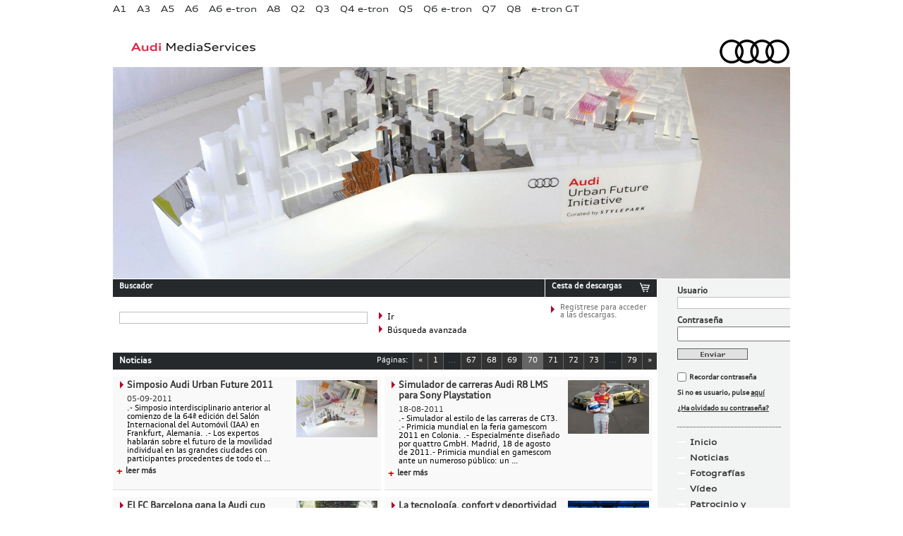

--- FILE ---
content_type: text/html; charset=UTF-8
request_url: http://prensa.audi.es/category/patrocinio-y-lifestyle/page/70/
body_size: 6712
content:
<!DOCTYPE html>
<!--[if IE 6]>
<html id="ie6" >
<![endif]-->
<!--[if IE 7]>
<html id="ie7" >
<![endif]-->
<!--[if IE 8]>
<html id="ie8" >
<![endif]-->
<!--[if !(IE 6) | !(IE 7) | !(IE 8)  ]><!-->
<html dir="ltr" lang="es-ES">
<!--<![endif]-->
<head>
<meta charset="UTF-8" />
<meta name="viewport" content="width=device-width" />
<link rel="shortcut icon" href="http://prensa.audi.es/favicon.ico" />
<title>Patrocinio y Lifestyle | Audi MediaServices España | Página 70</title>
<link rel="profile" href="http://gmpg.org/xfn/11" />
<!--link href="/css/registro.css" rel="stylesheet" type="text/css" /-->
<link rel="stylesheet" type="text/css" media="all" href="http://prensa.audi.es/wp-content/themes/audi_press/style.css" />
<link rel="pingback" href="http://prensa.audi.es/xmlrpc.php" />
<!--[if lt IE 9]>
<script src="/js/html5.js" type="text/javascript"></script>
<![endif]-->


<script type="text/javascript" charset="utf-8">var p_path = "http://prensa.audi.es/wp-content/themes/audi_press";</script>

<script src="http://prensa.audi.es/wp-content/themes/audi_press/js/jquery-1.7.1.js" type="text/javascript"></script>
<script src="http://prensa.audi.es/wp-content/themes/audi_press/js/principal.js" type="text/javascript"></script> 
<link rel="alternate" type="application/rss+xml" title="Audi MediaServices España &raquo; Feed" href="http://prensa.audi.es/feed/" />
<link rel="alternate" type="application/rss+xml" title="Audi MediaServices España &raquo; RSS de los comentarios" href="http://prensa.audi.es/comments/feed/" />
<link rel="alternate" type="application/rss+xml" title="Audi MediaServices España &raquo; Patrocinio y Lifestyle RSS de la categoría" href="http://prensa.audi.es/category/patrocinio-y-lifestyle/feed/" />
<link rel="EditURI" type="application/rsd+xml" title="RSD" href="http://prensa.audi.es/xmlrpc.php?rsd" />
<link rel="wlwmanifest" type="application/wlwmanifest+xml" href="http://prensa.audi.es/wp-includes/wlwmanifest.xml" /> 
	<style type="text/css">.recentcomments a{display:inline !important;padding:0 !important;margin:0 !important;}</style>

<script src="http://prensa.audi.es/wp-content/themes/audi_press/js/jquery-1.7.1.js" type="text/javascript"></script>
<script src="http://prensa.audi.es/wp-content/themes/audi_press/js/comun.js" type="text/javascript"></script>
<script type="text/javascript" charset="utf-8"> 
$(document).ready(function() { 
	miraElementosEnCarrito(p_path);
});
</script>

</head>

<body class="archive paged category category-patrocinio-y-lifestyle category-10 paged-70 category-paged-70 two-column right-sidebar">
<script type="text/javascript">

  var _gaq = _gaq || [];
  _gaq.push(['_setAccount', 'UA-36166519-1']);
  _gaq.push(['_setDomainName', 'audi.es']);
  _gaq.push(['_trackPageview']);

  (function() {
    var ga = document.createElement('script'); ga.type = 'text/javascript'; ga.async = true;
    ga.src = ('https:' == document.location.protocol ? 'https://ssl' : 'http://www') + '.google-analytics.com/ga.js';
    var s = document.getElementsByTagName('script')[0]; s.parentNode.insertBefore(ga, s);
  })();

</script><div class="layer"></div>
<div class="alerta">
	<div class="topRadius"></div>
	<div class="logoAlert"><img src="http://prensa.audi.es/wp-content/themes/audi_press/img/logoAlert.png" alt="Audi MediaServices"/></div>
	<div class="alertText"></div>
	<div class="bottomRadius"></div>
</div>

	<div class="wrapper">
		
      <div class="header">
		<!-- INICIO NAVEGACION GLOBAL -->
<div class="navbar_menu left">
	<ul id="sddm">
						<li>
				<a href="#" onClick="enviarForm('http://prensa.audi.es/wp-content/themes/audi_press/modelo_no_registrado.php'); return false;">A1</a>					<div id="m1" onmouseover="mcancelclosetime()" onmouseout="mclosetime()">
														<a href="http://prensa.audi.es/?p=104757">Audi A1 Sportback</a>
								 
					</div>
									</li>
								<li>
				<a href="#" onClick="enviarForm('http://prensa.audi.es/wp-content/themes/audi_press/modelo_no_registrado.php'); return false;">A3</a>					<div id="m2" onmouseover="mcancelclosetime()" onmouseout="mclosetime()">
														<a href="http://prensa.audi.es/?p=113884">Audi A3 Sportback</a>
																<a href="http://prensa.audi.es/?p=114714">Audi A3 Sedan</a>
																<a href="http://prensa.audi.es/?p=137545">Audi A3 allstreet</a>
																<a href="http://prensa.audi.es/?p=117968">Audi S3 Sportback</a>
																<a href="http://prensa.audi.es/?p=117969">Audi S3 Sedan</a>
																<a href="http://prensa.audi.es/?p=122726">Audi RS 3 Sportback</a>
																<a href="http://prensa.audi.es/?p=122732">Audi RS 3 Sedan</a>
																<a href="http://prensa.audi.es/?p=116969">Audi A3 TFSIe</a>
																<a href="http://prensa.audi.es/?p=141536">Audi A3 allstreet TFSIe</a>
								 
					</div>
									</li>
								<li>
				<a href="#" onClick="enviarForm('http://prensa.audi.es/wp-content/themes/audi_press/modelo_no_registrado.php'); return false;">A5</a>					<div id="m4" onmouseover="mcancelclosetime()" onmouseout="mclosetime()">
														<a href="http://prensa.audi.es/?p=140088">Audi A5</a>
																<a href="http://prensa.audi.es/?p=140102">Audi A5 Avant</a>
																<a href="http://prensa.audi.es/?p=140104">Audi S5</a>
																<a href="http://prensa.audi.es/?p=140106">Audi S5 Avant</a>
																<a href="http://prensa.audi.es/?p=113237">Audi RS 5 Sportback</a>
																<a href="http://prensa.audi.es/?p=113238">Audi RS 5 Coupé</a>
																<a href="http://prensa.audi.es/?p=142943">Audi A5 e-hybrid</a>
								 
					</div>
									</li>
								<li>
				<a href="#" onClick="enviarForm('http://prensa.audi.es/wp-content/themes/audi_press/modelo_no_registrado.php'); return false;">A6</a>					<div id="m6" onmouseover="mcancelclosetime()" onmouseout="mclosetime()">
														<a href="http://prensa.audi.es/?p=142716">Nuevo A6</a>
																<a href="http://prensa.audi.es/?p=142438">Nuevo A6 Avant</a>
																<a href="http://prensa.audi.es/?p=143160">Nuevo A6 e-hybrid</a>
																<a href="http://prensa.audi.es/?p=109779">RS 6 Avant</a>
								 
					</div>
									</li>
								<li>
				<a href="#" onClick="enviarForm('http://prensa.audi.es/wp-content/themes/audi_press/modelo_no_registrado.php'); return false;">A6 e-tron</a>					<div id="m7" onmouseover="mcancelclosetime()" onmouseout="mclosetime()">
														<a href="http://prensa.audi.es/?p=140959">Audi A6 Sportback e-tron</a>
																<a href="http://prensa.audi.es/?p=140963">Audi A6 Avant e-tron</a>
																<a href="http://prensa.audi.es/?p=140965">Audi S6 Sportback e-tron</a>
																<a href="http://prensa.audi.es/?p=140968">Audi S6 Avant e-tron</a>
								 
					</div>
									</li>
								<li>
				<a href="#" onClick="enviarForm('http://prensa.audi.es/wp-content/themes/audi_press/modelo_no_registrado.php'); return false;">A8</a>					<div id="m9" onmouseover="mcancelclosetime()" onmouseout="mclosetime()">
														<a href="http://prensa.audi.es/?p=126119">Audi A8</a>
																<a href="http://prensa.audi.es/?p=126146">Audi A8  L</a>
																<a href="http://prensa.audi.es/?p=126348">Audi S8</a>
																<a href="http://prensa.audi.es/?p=126171">Audi A8 TFSIe </a>
								 
					</div>
									</li>
								<li>
				<a href="#" onClick="enviarForm('http://prensa.audi.es/wp-content/themes/audi_press/modelo_no_registrado.php'); return false;">Q2</a>					<div id="m11" onmouseover="mcancelclosetime()" onmouseout="mclosetime()">
														<a href="http://prensa.audi.es/?p=116564">Audi Q2</a>
																<a href="http://prensa.audi.es/?p=118385">Audi SQ2</a>
								 
					</div>
									</li>
								<li>
				<a href="#" onClick="enviarForm('http://prensa.audi.es/wp-content/themes/audi_press/modelo_no_registrado.php'); return false;">Q3</a>					<div id="m12" onmouseover="mcancelclosetime()" onmouseout="mclosetime()">
														<a href="http://prensa.audi.es/?p=143639">Audi Q3</a>
																<a href="http://prensa.audi.es/?p=143901">Audi Q3 e-hybrid</a>
																<a href="http://prensa.audi.es/?p=143904">Audi Q3 Sportback</a>
																<a href="http://prensa.audi.es/?p=143906">Audi Q3 Sportback e-hybrid</a>
								 
					</div>
									</li>
								<li>
				<a href="#" onClick="enviarForm('http://prensa.audi.es/wp-content/themes/audi_press/modelo_no_registrado.php'); return false;">Q4 e-tron</a>					<div id="m13" onmouseover="mcancelclosetime()" onmouseout="mclosetime()">
														<a href="http://prensa.audi.es/?p=120726">Audi Q4 e-tron</a>
																<a href="http://prensa.audi.es/?p=121345">Audi Q4 Sportback e-tron</a>
								 
					</div>
									</li>
								<li>
				<a href="#" onClick="enviarForm('http://prensa.audi.es/wp-content/themes/audi_press/modelo_no_registrado.php'); return false;">Q5</a>					<div id="m14" onmouseover="mcancelclosetime()" onmouseout="mclosetime()">
														<a href="http://prensa.audi.es/?p=140808">Audi Q5</a>
																<a href="http://prensa.audi.es/?p=141799">Audi Q5 Sportback</a>
																<a href="http://prensa.audi.es/?p=140837">Audi SQ5</a>
																<a href="http://prensa.audi.es/?p=142287">Audi SQ5 Sportback</a>
																<a href="http://prensa.audi.es/?p=143557">Audi Q5 e-hybrid</a>
																<a href="http://prensa.audi.es/?p=143563">Audi Q5 Sportback e-hybrid</a>
								 
					</div>
									</li>
								<li>
				<a href="#" onClick="enviarForm('http://prensa.audi.es/wp-content/themes/audi_press/modelo_no_registrado.php'); return false;">Q6 e-tron</a>					<div id="m15" onmouseover="mcancelclosetime()" onmouseout="mclosetime()">
														<a href="http://prensa.audi.es/?p=137148">Audi Q6 e-tron</a>
																<a href="http://prensa.audi.es/?p=141629">Audi Q6 Sportback e-tron</a>
																<a href="http://prensa.audi.es/?p=137157">Audi SQ6 e-tron</a>
																<a href="http://prensa.audi.es/?p=141639">Audi SQ6 Sportback e-tron</a>
								 
					</div>
									</li>
								<li>
				<a href="#" onClick="enviarForm('http://prensa.audi.es/wp-content/themes/audi_press/modelo_no_registrado.php'); return false;">Q7</a>					<div id="m16" onmouseover="mcancelclosetime()" onmouseout="mclosetime()">
														<a href="/2019/07/31/nuevo-audi-q7-5/">Audi Q7</a>
																<a href="2019/07/31/nuevo-audi-sq7-2/">Audi SQ7</a>
																<a href="http://prensa.audi.es/?p=114996">Audi Q7 TFSIe</a>
								 
					</div>
									</li>
								<li>
				<a href="#" onClick="enviarForm('http://prensa.audi.es/wp-content/themes/audi_press/modelo_no_registrado.php'); return false;">Q8</a>					<div id="m17" onmouseover="mcancelclosetime()" onmouseout="mclosetime()">
														<a href="http://prensa.audi.es/?p=108086">Audi SQ8 </a>
																<a href="http://prensa.audi.es/?p=111735">Audi RS Q8</a>
																<a href="http://prensa.audi.es/?p=117644">Audi Q8 TFSIe</a>
								 
					</div>
									</li>
								<li>
				<a href="#" onClick="enviarForm('http://prensa.audi.es/wp-content/themes/audi_press/modelo_no_registrado.php'); return false;">e-tron GT</a>					<div id="m19" onmouseover="mcancelclosetime()" onmouseout="mclosetime()">
														<a href="http://prensa.audi.es/?p=119711">Nuevo Audi e-tron GT</a>
																<a href="http://prensa.audi.es/?p=120107">Nuevo Audi RS e-tron GT</a>
								 
					</div>
									</li>
						
									
			</ul>
</div>

<!-- FIN NAVEGACION GLOBAL -->        <div class="left header_title"><a href="http://prensa.audi.es"><img src="http://prensa.audi.es/wp-content/themes/audi_press/img/audi_media_services.jpg" width="180" height="19" alt="Audi MediaServices" title="Audi MediaServices" /></a></div>
        <div class=" right header_logo"><a href="http://prensa.audi.es"><img src="http://prensa.audi.es/wp-content/themes/audi_press/img/audi_logo.png" width="276" height="41" alt="Audi MediaServices" title="Audi MediaServices" /></a></div>

      </div>

<div class="destacado">
	<div class="media head"> 
		
		<h2><a href="http://prensa.audi.es/category/noticias/2011-noticias/" title="Ver todas las entradas en 2011" rel="category tag">2011</a> &gt; <a href="http://prensa.audi.es/category/patrocinio-y-lifestyle/audi-urban-future/" title="Ver todas las entradas en Audi Urban Future" rel="category tag">Audi Urban Future</a> &gt; <a href="http://prensa.audi.es/category/noticias/" title="Ver todas las entradas en Noticias" rel="category tag">Noticias</a> &gt; <a href="http://prensa.audi.es/category/patrocinio-y-lifestyle/" title="Ver todas las entradas en Patrocinio y Lifestyle" rel="category tag">Patrocinio y Lifestyle</a></h2><img src="http://prensa.audi.es/wp-content/themes/audi_press/img_cabecera/patrociniosylifestyle-audiurbanfuture.jpg" width="990" height="300" alt="Home" title="Home" /></div> 

</div>
<div class="content_wrapper left">
	<div class="content">


		<script language="JavaScript" type="text/javascript">
<!--
function ss_send(){  
	var sea = $("#s").val();
	var qst = '/?s='+sea; 
	if($("#noticias").is(':checked')) {  qst = qst + '&cat=1'; }
	else{ qst = qst + '&cat=0'; }
	if($("#dossieres").is(':checked')) {  qst = qst + ',147'; }
	if($("#fichas").is(':checked')) {  qst = qst + ',466'; }
	if($("#fichas2").is(':checked')) {  qst = qst + ',467'; }
	if($("#fotos").is(':checked')) {  qst = qst + ',5'; }
	if($("#videos").is(':checked')) {  qst = qst + ',8'; }
	if($("#precios").is(':checked')) {  qst = qst + ',468'; }  

	location.href=qst;

	//	formulario = document.forms["s_search"]; 
	//	formulario.submit();
} 
-->
</script> 


<!-- INCIIO DEL BUSCADOR -->
<div class="search_downloads">
	<div class="left search">
		<div class="top_25292C">
			<div class="left">
				<h4 class="tleft colorfff h4title_small">Buscador</h4>
			</div>
			<div class="right imgtitle"><!--a href="#"><img src="/img/ico_info.jpg" width="15" height="15" alt="info" /></a--></div>
			<div class="clear"></div>
		</div>
		<div class="search_form_box">


			<form action="/" id="s_search" method="get"> 
				<div class="left input_box tleft">
					<input type="text" value="" name="s" id="s" />
				</div>
				<div class="left buttons_box">
					<div class="left arrow_search"><a href="javascript:ss_send()"><img  class="left" src="http://prensa.audi.es/wp-content/themes/audi_press/img/flechita.png" width="6" height="13" alt=""/>
						<p class="tleft fsize12 text_search">Ir</p>
					</a></div>
					<div class="clear"></div>
					<div class="left arrow_search displayOn"><a href="#" onclick="advancedOn(); return false;"><img  class="left" src="http://prensa.audi.es/wp-content/themes/audi_press/img/flechita.png" width="6" height="13" alt=""/>
						<p class="tleft fsize12 text_search">Búsqueda avanzada</p>
					</a></div>
					<div class="left arrow_search displayOff"><a href="#" onclick="advancedOff(); return false;"><img class="left ptop5" src="http://prensa.audi.es/wp-content/themes/audi_press/img/flechita_abajo.png" width="13" height="6" alt=""/>
						<p class="tleft fsize12 text_search">Búsqueda avanzada</p>
					</a></div>
					<div class="clear"></div>
				</div>
				<div class="clear"></div>
				
				<!-- INICIO BUSQUEDA AVANZADA -->
				<div class="advanced">
				
					<ul class="advSearch">
						<li class="adv_fecha">
							<select id="fecha">
								<option value="0" selected="selected">Seleccionar fecha</option>
								<option value="2012">2012</option>
								<option value="2011">2011</option>
								<option value="2010">2010</option>
								<option value="2009">2009</option>
								<option value="2008">2008</option>
								<option value="2007">2007</option>
								<option value="2006">2006</option>
								<option value="2005">2005</option>
								<option value="2004">2004</option>
								<option value="2003">2003</option>
								<option value="2002">2002</option>
								<option value="2001">2001</option>
								<option value="2000">2000</option>
								<option value="1999">1999</option>
							</select>
						</li>
						<li>
							<label for="noticias">
							<input type="checkbox" name="noticias" id="noticias" value="1">
							Noticias</label> 
						</li> 
							<li>
								<label for="fotos">
								<input type="checkbox" name="fotos" id="fotos" value="5">
								Fotografías</label>	
							</li>
						
												
					</ul>
				</div> 
								<!-- FIN BUSQUEDA AVANZADA -->
			</form>
		</div>
	</div>
	<div class="right downloads">
		<div class="top_25292C">
			<div class="left">
				<h4 class="tleft colorfff h4title_small">Cesta de descargas</h4>
			</div>
			<div class="right imgtitle"><a href="#"><img src="http://prensa.audi.es/wp-content/themes/audi_press/img/ico_carrito.jpg" width="15" height="15" alt="info" /></a></div>
			<div class="clear"></div>
		</div>
		<div class="download_box">

			<div class="msj_box">
				<div class="left arrow_downloads"><img src="http://prensa.audi.es/wp-content/themes/audi_press/img/flechita.png" width="6" height="13" alt=""/></div>
				<div class="left text_downloads" id="d_box">  
					<p class="tleft fsize12 mess"><a href="#"></a></p>
				</div>
			</div><!-- fin .msj_box -->


			  
			<div class="clear">

			</div>
		</div>
	</div>
	<div class="clear"></div>
</div>


<!-- FIN DEL BUSCADOR -->


					<div class="news">

						
		<div class="bar"><h6>Noticias</h6><div class="paginacion"><ol class="wp-paginate"><li><span class="title">Páginas:</span></li><li><a href="http://prensa.audi.es/category/patrocinio-y-lifestyle/page/69/" class="prev">&laquo;</a></li><li><a href='http://prensa.audi.es/category/patrocinio-y-lifestyle/' title='1' class='page'>1</a></li><li><span class='gap'>...</span></li><li><a href='http://prensa.audi.es/category/patrocinio-y-lifestyle/page/67/' title='67' class='page'>67</a></li><li><a href='http://prensa.audi.es/category/patrocinio-y-lifestyle/page/68/' title='68' class='page'>68</a></li><li><a href='http://prensa.audi.es/category/patrocinio-y-lifestyle/page/69/' title='69' class='page'>69</a></li><li><span class='page current'>70</span></li><li><a href='http://prensa.audi.es/category/patrocinio-y-lifestyle/page/71/' title='71' class='page'>71</a></li><li><a href='http://prensa.audi.es/category/patrocinio-y-lifestyle/page/72/' title='72' class='page'>72</a></li><li><a href='http://prensa.audi.es/category/patrocinio-y-lifestyle/page/73/' title='73' class='page'>73</a></li><li><span class='gap'>...</span></li><li><a href='http://prensa.audi.es/category/patrocinio-y-lifestyle/page/79/' title='79' class='page'>79</a></li><li><a href="http://prensa.audi.es/category/patrocinio-y-lifestyle/page/71/" class="next">&raquo;</a></li></ol></div>	</div><!-- fin .bar -->								<ul class="noticias"> 
							
																						    <li class="noticia  2011-noticias audi-urban-future noticias patrocinio-y-lifestyle" id="post-19124">
        <div class="media"><a href="http://prensa.audi.es/2011/09/05/simposio-audi-urban-future-2011/"><img width="115" height="81" src="http://prensa.audi.es/wp-content/uploads/2011/09/Audi-Urban-Future-Proyecto-Nueva-YorkM-115x81.jpg" class="attachment-thumbnail wp-post-image" alt="Simposio Audi Urban Future 2011" title="Simposio Audi Urban Future 2011" /></a></div>
        <div class="cont">
            <h3><a href="http://prensa.audi.es/2011/09/05/simposio-audi-urban-future-2011/">Simposio Audi Urban Future 2011</a></h3>
                <p class="fecha">05-09-2011</p>
                            <p><p>.- Simposio interdisciplinario anterior al comienzo de la 64ª edición del Salón Internacional del Automóvil (IAA) en Frankfurt, Alemania. .- Los expertos hablarán sobre el futuro de la movilidad individual en las grandes ciudades con participantes procedentes de todo el &hellip; <a href="http://prensa.audi.es/2011/09/05/simposio-audi-urban-future-2011/" class="mas">leer más <span>+</span></a></p>
</p> 
        </div><!-- fin .content -->
    </li>
									


															    <li class="noticia  2011-noticias noticias patrocinio-y-lifestyle" id="post-19110">
        <div class="media"><a href="http://prensa.audi.es/2011/08/18/simulador-de-carreras-audi-r8-lms-para-sony-playstation/"><img width="115" height="76" src="http://prensa.audi.es/wp-content/uploads/2011/08/audi_motorsport-110411-0798M-115x76.jpg" class="attachment-thumbnail wp-post-image" alt="Simulador de carreras Audi R8 LMS para Sony Playstation" title="Simulador de carreras Audi R8 LMS para Sony Playstation" /></a></div>
        <div class="cont">
            <h3><a href="http://prensa.audi.es/2011/08/18/simulador-de-carreras-audi-r8-lms-para-sony-playstation/">Simulador de carreras Audi R8 LMS para Sony Playstation</a></h3>
                <p class="fecha">18-08-2011</p>
                            <p><p>.- Simulador al estilo de las carreras de GT3. .- Primicia mundial en la feria gamescom 2011 en Colonia. .- Especialmente diseñado por quattro GmbH. Madrid, 18 de agosto de 2011.- Primicia mundial en gamescom ante un numeroso público: un &hellip; <a href="http://prensa.audi.es/2011/08/18/simulador-de-carreras-audi-r8-lms-para-sony-playstation/" class="mas">leer más <span>+</span></a></p>
</p> 
        </div><!-- fin .content -->
    </li>
									


															    <li class="noticia  2011-noticias futbol noticias patrocinio-y-lifestyle patrocinios-deportivos" id="post-18968">
        <div class="media"><a href="http://prensa.audi.es/2011/07/28/el-fc-barcelona-gana-la-audi-cup-2011/"><img width="115" height="76" src="http://prensa.audi.es/wp-content/uploads/2011/07/AS110338_largeGM-115x76.jpg" class="attachment-thumbnail wp-post-image" alt="El FC Barcelona gana la Audi cup 2011" title="El FC Barcelona gana la Audi cup 2011" /></a></div>
        <div class="cont">
            <h3><a href="http://prensa.audi.es/2011/07/28/el-fc-barcelona-gana-la-audi-cup-2011/">El FC Barcelona gana la Audi cup 2011</a></h3>
                <p class="fecha">28-07-2011</p>
                            <p><p>.- El ganador de la Liga de Campeones, el FC Barcelona, derrotó al FC Bayern de Munich. .- Segunda edición del torneo amistoso de fútbol organizado bajo el signo de los cuatro aros. .- El torneo se retransmitió a 180 &hellip; <a href="http://prensa.audi.es/2011/07/28/el-fc-barcelona-gana-la-audi-cup-2011/" class="mas">leer más <span>+</span></a></p>
</p> 
        </div><!-- fin .content -->
    </li>
									


															    <li class="noticia  2011-noticias futbol noticias patrocinio-y-lifestyle patrocinios-deportivos" id="post-19155">
        <div class="media"><a href="http://prensa.audi.es/2011/07/22/la-tecnologia-confort-y-deportividad-de-audi-en-los-banquillos-del-santiago-bernabeu/"><img width="115" height="60" src="http://prensa.audi.es/wp-content/uploads/2011/07/Banquillo-Real-Madrid-AudiM-115x60.jpg" class="attachment-thumbnail wp-post-image" alt="La tecnología, confort y deportividad de Audi en los banquillos de Santiago Bernabéu" title="La tecnología, confort y deportividad de Audi en los banquillos de Santiago Bernabéu" /></a></div>
        <div class="cont">
            <h3><a href="http://prensa.audi.es/2011/07/22/la-tecnologia-confort-y-deportividad-de-audi-en-los-banquillos-del-santiago-bernabeu/">La tecnología, confort y deportividad de Audi en los banquillos de Santiago Bernabéu</a></h3>
                <p class="fecha">22-07-2011</p>
                            <p><p>.- Los nuevos asientos llevan impresos el escudo del Real Madrid y los cuatro aros de Audi. .- Tendrán calefacción integrada y respaldos ajustables. .- Se inaugurarán el próximo 14 de agosto con el partido Real Madrid &#8211; FC Barcelona, &hellip; <a href="http://prensa.audi.es/2011/07/22/la-tecnologia-confort-y-deportividad-de-audi-en-los-banquillos-del-santiago-bernabeu/" class="mas">leer más <span>+</span></a></p>
</p> 
        </div><!-- fin .content -->
    </li>
									


													
						</ul>
					</div>



				<div class="microsites">
	<h6>Microsites</h6>
	<div class="wrap_miniaturas">
		<ul class="miniaturas">
			<!--li class="left miniatura mini_border">
				<a href="http://audi-balanced-mobility.com/" class="media" target="_blank"><img src="http://prensa.audi.es/wp-content/themes/audi_press/img/audibalancedmobility.jpg" width="103" height="68" alt="coche" /></a>
				<p class="fsize10 color6f6f6f tleft pie_imagen"><a href="http://audi-balanced-mobility.com/" target="_blank">Balanced Mobility</a></p>
			</li>
			<li class="left miniatura mini_border">
				<a href="http://audi-technology-portal.com/" class="media" target="_blank"><img src="http://prensa.audi.es/wp-content/themes/audi_press/img/auditechnologie.jpg" width="103" height="68" alt="coche" /></a>
				<p class="fsize10 color6f6f6f tleft pie_imagen"><a href="http://audi-technology-portal.com/" target="_blank">Technology Portal</a></p>
			</li>
			<li class="left miniatura mini_border">
				<a href="http://www.audi-a3-mediaguide.de/en/press.html" class="media" target="_blank"><img src="http://prensa.audi.es/wp-content/themes/audi_press/img/audia3mediaguide.jpg" width="103" height="68" alt="coche" /></a>
				<p class="fsize10 color6f6f6f tleft pie_imagen"><a href="http://www.audi-a3-mediaguide.de/en/press.html" target="_blank">Audi A3 Media Guide</a></p>
			</li-->

			<li class="left miniatura mini_border">
				<a href="https://www.audi-mediacenter.com/en/" class="media" target="_blank"><img src="http://prensa.audi.es/wp-content/themes/audi_press/img/microsite1.jpg" width="103" height="68" alt="coche" /></a>
				<p class="fsize10 color6f6f6f tleft pie_imagen"><a href="https://www.audi-mediacenter.com/en/" target="_blank">Audi Media Services Alemania</a></p>
			</li>
			<li class="left miniatura mini_border">
				<a href="https://www.audi-technology-portal.de/en/" class="media" target="_blank"><img src="http://prensa.audi.es/wp-content/themes/audi_press/img/microsite2.jpg" width="103" height="68" alt="coche" /></a>
				<p class="fsize10 color6f6f6f tleft pie_imagen"><a href="https://www.audi-technology-portal.de/en/" target="_blank">Technology Portal</a></p>
			</li>

		</ul>
	</div>
</div>

		<div class="footer">   
			<div class="left icoprint"><a href="#"><img src="http://prensa.audi.es/wp-content/themes/audi_press/img/ico_imprimir.png" width="19" height="17" alt="" /></a></div>
			<div class="left txtprint">
				<p class="tleft color6f6f6f fsize12"><a href="#">Imprimir</a></p>
			</div> 
		</div>

	</div> 
	</div>



	
  <div class="sidebar left">
    <div class="sidebar_menu_box right">
			<div class="sidebar_menu">
			<!--form id="form1" name="form1" method="post" action=""-->
			<form action="#" method="post" name="formulario" id="formulario">
				<input type="hidden" name="cod" id="cod" value="logando" />
				<div class="log_bloq left">
				<label for="user" class="fsize12 left">Usuario</label>
				<div class="clear"></div>
				<input type="text" name="user" id="user" class="left" value="" />
				<div class="clear"></div>
				</div>
				<div class="log_bloq left">
				<label for="pwd" class="fsize12 left">Contrase&ntilde;a</label>
				<div class="clear"></div>
				<input type="password" name="password" id="password" class="left" value="" />
				<div class="clear"></div>
				</div>
				<div class="clear"></div>
				<div class="log_bloq">
				<input name="entrar" type="image" src="http://prensa.audi.es/wp-content/themes/audi_press/img/btn_enviar_form.jpg" onClick="enviarForm ('/index.php'); return false;" />
				<!--/acceso.php-->
				
				
				</div>
				<div class="log_bloq">
				<input type="checkbox" name="recuerda" id="recuerda" class="left"  />
				<p class="fsize10 left ptop3">Recordar contrase&ntilde;a</p>
				<div class="clear"></div>
				</div>
				<div class="log_bloq">
				<p class="fsize10">Si no es usuario, pulse <a href="/registro/">aqu&iacute;</a></p>
				</div>
				<div class="log_bloq">
				<p class="fsize10"><a href="/recordar-password/">&iquest;Ha olvidado su contrase&ntilde;a?</a></p>
				</div>
			</form>
			</div>
		      <div class="sidebar_list">
			<ul id="menu" class="menu">
		<li class="fsize12 tleft"><a href="/">Inicio</a></li>
        <li class="fsize12 tleft"><a href="/category/noticias/">Noticias</a><ul id="menu_segundonivel" class="menu_segundonivel">                                    <li><a href="/category/noticias/actual/">Actual</a></li>
                                                                    <li><a href="/category/noticias/actual/">Histórico</a>
                                        <ul class="menu_tercernivel">
                                                                                    <li><a href="/category/noticias/2012-noticias/">2012</a></li>
                                                                                        <li><a href="/category/noticias/2011-noticias/">2011</a></li>
                                                                                        <li><a href="/category/noticias/2010-noticias/">2010</a></li>
                                                                                    </ul>
                                    </li>
                                                        </ul>
                        <li class="fsize12 tleft"><a href="/category/fotografias/">Fotografías</a><li class="fsize12 tleft"><a href="/category/audioyvideo/video/">Vídeo</a><li class="fsize12 tleft"><a href="/category/patrocinio-y-lifestyle/">Patrocinio y Lifestyle</a><ul id="menu_segundonivel" class="menu_segundonivel">                                    <li><a href="/category/patrocinio-y-lifestyle/audi-urban-future/">Audi Urban Future</a></li>
                                                                    <li><a href="/category/patrocinio-y-lifestyle/patrocinios-deportivos/">Patrocinios Deportivos</a>
                                        <ul class="menu_tercernivel">
                                                                                    <li><a href="/category/patrocinio-y-lifestyle/patrocinios-deportivos/futbol/">Futbol</a></li>
                                                                                        <li><a href="/category/patrocinio-y-lifestyle/patrocinios-deportivos/baloncesto/">Baloncesto</a></li>
                                                                                        <li><a href="/category/patrocinio-y-lifestyle/patrocinios-deportivos/ski/">Ski</a></li>
                                                                                        <li><a href="/category/patrocinio-y-lifestyle/patrocinios-deportivos/golf/">Golf</a></li>
                                                                                        <li><a href="/category/patrocinio-y-lifestyle/patrocinios-deportivos/vela/">Vela</a></li>
                                                                                        <li><a href="/category/patrocinio-y-lifestyle/patrocinios-deportivos/varios-patrocinios-deportivos/">Varios</a></li>
                                                                                    </ul>
                                    </li>
                                                                    <li><a href="/category/patrocinio-y-lifestyle/lifestyle/">Lifestyle</a>
                                        <ul class="menu_tercernivel">
                                                                                    <li><a href="/category/patrocinio-y-lifestyle/lifestyle/cine/">Cine</a></li>
                                                                                        <li><a href="/category/patrocinio-y-lifestyle/lifestyle/musica/">Música</a></li>
                                                                                        <li><a href="/category/patrocinio-y-lifestyle/lifestyle/varios/">Varios</a></li>
                                                                                    </ul>
                                    </li>
                                                                    <li><a href="/category/patrocinio-y-lifestyle/publicidad/">Publicidad</a></li>
                                                        </ul>
                        <li class="fsize12 tleft"><a href="/category/diseno/audi-design/">Audi design</a><li class="fsize12 tleft"><a href="/category/motorsport/">Motorsport</a><ul id="menu_segundonivel" class="menu_segundonivel">                                    <li><a href="/category/motorsport/formula-1/">Fórmula 1</a></li>
                                                                    <li><a href="/category/motorsport/dakar/">Dakar</a></li>
                                                                    <li><a href="/category/motorsport/dtm/">DTM</a></li>
                                                                    <li><a href="/category/motorsport/formula-e/">Fórmula E</a></li>
                                                                    <li><a href="/category/motorsport/le-mans/">Le Mans</a></li>
                                                                    <li><a href="/category/motorsport/varios-motorsport/">Varios</a></li>
                                                        </ul>
                        <li class="fsize12 tleft"><a href="/category/audi-summit/">Audi Summit</a><ul id="menu_segundonivel" class="menu_segundonivel">                                    <li><a href="/category/audi-summit/audi-summit-2017/">Audi Summit 2017</a></li>
                                                                    <li><a href="/category/audi-summit/audi-summit-2022/">Audi Summit 2022</a></li>
                                                        </ul>
                        <li class="fsize12 tleft"><a href="/category/audi-tradition/">Audi tradition</a><ul id="menu_segundonivel" class="menu_segundonivel">                                    <li><a href="/category/tradition/2014/">2014</a></li>
                                                                    <li><a href="/category/audi-tradition/2013-audi-tradition/">2013</a></li>
                                                                    <li><a href="/category/tradition/2012/">2012</a></li>
                                                                    <li><a href="/category/tradition/2011/">2011</a></li>
                                                                    <li><a href="/category/tradition/2010/">2010</a></li>
                                                        </ul>
                        <li class="fsize12 tleft"><a href="/category/attitudes/">Attitudes</a>    	<li class="fsize12 tleft"><a href="/links/">Links</a>
			<!--ul id="menu_segundonivel" class="menu_segundonivel">
				<li><a href="http://www.audi.es" target="_blank">Audi</a></li>
				<li><a href="http://attitudes.org/" target="_blank">Attitudes</a></li>
				<li><a href="http://www.audidrivingexperience.es/" target="_blank">Audi Driving Experience</a></li>
			</ul-->
		</li>
		<li class="fsize12 tleft"><a href="/rrss/">Redes Sociales</a>
			<!--ul id="menu_segundonivel" class="menu_segundonivel">
				<li><a href="https://www.facebook.com/audispain" target="_blank">Facebook</a></li>
				<li><a href="https://twitter.com/audispain" target="_blank">Twitter Audi Espa&ntilde;a</a></li>
				<li><a href="https://twitter.com/Audi_Prensa" target="_blank">Twitter Audi Prensa</a></li>
				<li><a href="http://www.youtube.com/user/audiespana?ob=0&feature=results_main" target="_blank">Youtube Audi España</a></li>
			</ul-->
		</li>
		<!--li class="fsize12 tleft"><a href="http://www.audi.es/es/brand/es.html#source=http://www.audi.es/es/brand/es/tools/advice/glossary.html&container=layerModal" target="_blank">Glosario</a></li-->
		<li class="fsize12 tleft"><a href="http://prensa.audi.es/2018/02/18/diccionario-tecnologico-audi/" target="_parent">Diccionario tecnológico</a></li>
	    <li class="fsize12 tleft"><a href="/2012/07/25/contacto/">Contacto</a></li>
    </ul>
	    
  	</div>
    </div> 
  </div>  
 
		
 

</div><!-- fin del wrapper -->
</body>
</html>